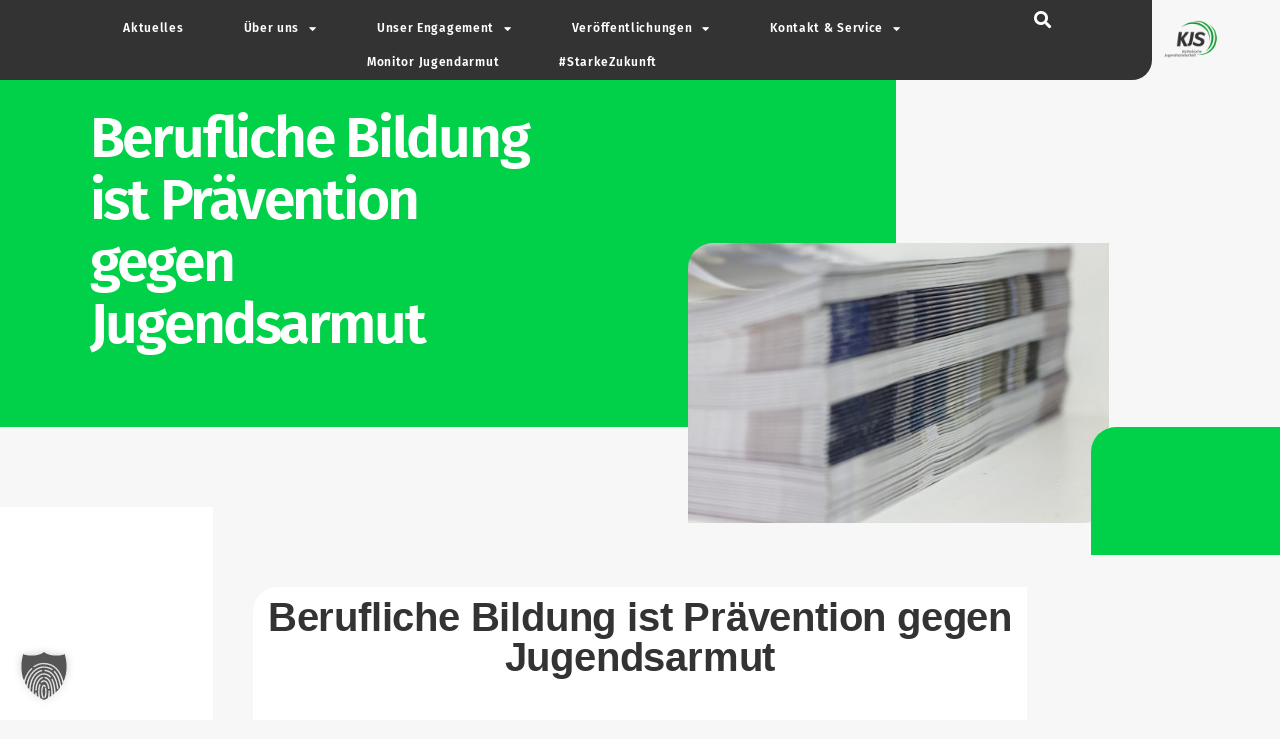

--- FILE ---
content_type: text/css
request_url: https://www.bagkjs.de/wp-content/uploads/elementor/css/post-1627.css?ver=1765570142
body_size: 5969
content:
.elementor-kit-1627{--e-global-color-primary:#01D149;--e-global-color-secondary:#333333;--e-global-color-text:#7A7A7A;--e-global-color-accent:#5BF676;--e-global-color-9891a35:#0099CC;--e-global-color-5c94c85:#6CBCD7;--e-global-color-6d7108a:#CC0099;--e-global-color-efa0644:#D76CBC;--e-global-color-62066e1:#FFFFFF;--e-global-color-f2637ce:#000000;--e-global-color-3a536d46:#808080;--e-global-color-a9697a2:#9FCA7D;--e-global-color-5b60970:#A2D3F3;--e-global-color-9cf39fc:#67AFE8;--e-global-color-0938e2c:#5A9EBC;--e-global-color-c91f4cf:#20628B;--e-global-color-fb576a6:#5B2E48;--e-global-color-c02f0fd:#C3B3BD;--e-global-color-7874185:#CEE1ED;--e-global-color-9fb752f:#FFCD00;--e-global-typography-primary-font-family:"Fira Sans";--e-global-typography-primary-font-weight:600;--e-global-typography-secondary-font-family:"Fira Sans";--e-global-typography-secondary-font-weight:400;--e-global-typography-text-font-family:"Fira Sans";--e-global-typography-text-font-size:60px;--e-global-typography-text-font-weight:400;--e-global-typography-accent-font-family:"Fira Sans";--e-global-typography-accent-font-weight:500;--e-global-typography-98205d5-font-family:"Fira Sans";--e-global-typography-98205d5-font-size:6rem;--e-global-typography-98205d5-font-weight:600;--e-global-typography-98205d5-line-height:5.6rem;--e-global-typography-c84a61b-font-family:"Fira Sans";--e-global-typography-c84a61b-font-size:5rem;--e-global-typography-c84a61b-font-weight:600;--e-global-typography-c84a61b-line-height:4.5rem;--e-global-typography-3dac154-font-size:2.5rem;--e-global-typography-3dac154-line-height:2.4rem;--e-global-typography-242e668-font-size:1.5rem;--e-global-typography-242e668-line-height:1.5rem;--e-global-typography-a2cf516-font-size:1.25rem;--e-global-typography-07130b1-font-family:"Fira Sans";--e-global-typography-07130b1-font-size:4.5rem;--e-global-typography-07130b1-font-weight:600;--e-global-typography-07130b1-line-height:4.5rem;--e-global-typography-6ef3d97-font-size:1.25rem;--e-global-typography-6ef3d97-line-height:1.5rem;background-color:#F7F7F7;font-family:"Fira Sans", Sans-serif;font-size:20px;letter-spacing:0px;}.elementor-kit-1627 button:hover,.elementor-kit-1627 button:focus,.elementor-kit-1627 input[type="button"]:hover,.elementor-kit-1627 input[type="button"]:focus,.elementor-kit-1627 input[type="submit"]:hover,.elementor-kit-1627 input[type="submit"]:focus,.elementor-kit-1627 .elementor-button:hover,.elementor-kit-1627 .elementor-button:focus{background-color:var( --e-global-color-accent );color:var( --e-global-color-62066e1 );border-radius:10px 0px 10px 0px;}.elementor-kit-1627 e-page-transition{background-color:#FFBC7D;}.elementor-kit-1627 a{color:var( --e-global-color-primary );font-weight:normal;text-decoration:underline;}.elementor-kit-1627 a:hover{color:var( --e-global-color-3a536d46 );}.elementor-kit-1627 h1{font-family:"Fira Sans", Sans-serif;font-size:45px;font-weight:600;letter-spacing:0rem;}.elementor-kit-1627 h2{font-family:"Fira Sans", Sans-serif;font-weight:bold;letter-spacing:-0.2px;}.elementor-kit-1627 h3{font-family:"Fira Sans", Sans-serif;}.elementor-kit-1627 h4{font-family:"Fira Sans", Sans-serif;}.elementor-kit-1627 button,.elementor-kit-1627 input[type="button"],.elementor-kit-1627 input[type="submit"],.elementor-kit-1627 .elementor-button{font-weight:bold;text-decoration:none;color:var( --e-global-color-62066e1 );border-radius:010px 0px 10px 0px;}.elementor-section.elementor-section-boxed > .elementor-container{max-width:1140px;}.e-con{--container-max-width:1140px;}.elementor-widget:not(:last-child){margin-block-end:20px;}.elementor-element{--widgets-spacing:20px 20px;--widgets-spacing-row:20px;--widgets-spacing-column:20px;}{}h1.entry-title{display:var(--page-title-display);}@media(max-width:1024px){.elementor-kit-1627{--e-global-typography-98205d5-font-size:4rem;--e-global-typography-c84a61b-font-size:4rem;--e-global-typography-242e668-font-size:1.25rem;--e-global-typography-a2cf516-font-size:1.125rem;--e-global-typography-07130b1-font-size:4rem;--e-global-typography-6ef3d97-font-size:1.125rem;}.elementor-section.elementor-section-boxed > .elementor-container{max-width:1024px;}.e-con{--container-max-width:1024px;}}@media(max-width:767px){.elementor-kit-1627{--e-global-typography-98205d5-font-size:3rem;--e-global-typography-98205d5-line-height:3rem;--e-global-typography-c84a61b-font-size:2.5rem;--e-global-typography-c84a61b-line-height:2.5rem;--e-global-typography-3dac154-font-size:2rem;--e-global-typography-3dac154-line-height:2rem;--e-global-typography-242e668-font-size:1.2rem;--e-global-typography-242e668-line-height:1.25rem;--e-global-typography-a2cf516-font-size:1rem;--e-global-typography-a2cf516-line-height:1.5rem;--e-global-typography-07130b1-font-size:3rem;--e-global-typography-07130b1-line-height:3rem;--e-global-typography-6ef3d97-font-size:1rem;}.elementor-section.elementor-section-boxed > .elementor-container{max-width:767px;}.e-con{--container-max-width:767px;}}/* Start custom CSS */.elementor-kit-1627 a {
    color: inherit; /* No global color */
}/* End custom CSS */
/* Start Custom Fonts CSS */@font-face {
	font-family: 'Fira Sans';
	font-style: normal;
	font-weight: normal;
	font-display: auto;
	src: url('https://www.bagkjs.de/wp-content/uploads/2024/11/FiraSans-Regular.woff2') format('woff2');
}
@font-face {
	font-family: 'Fira Sans';
	font-style: italic;
	font-weight: normal;
	font-display: auto;
	src: url('https://www.bagkjs.de/wp-content/uploads/2024/11/FiraSans-Italic.woff2') format('woff2');
}
@font-face {
	font-family: 'Fira Sans';
	font-style: normal;
	font-weight: 500;
	font-display: auto;
	src: url('https://www.bagkjs.de/wp-content/uploads/2024/11/FiraSans-SemiBold.woff2') format('woff2');
}
@font-face {
	font-family: 'Fira Sans';
	font-style: normal;
	font-weight: 600;
	font-display: auto;
	src: url('https://www.bagkjs.de/wp-content/uploads/2024/11/FiraSans-SemiBold.woff2') format('woff2');
}
/* End Custom Fonts CSS */

--- FILE ---
content_type: text/css
request_url: https://www.bagkjs.de/wp-content/uploads/elementor/css/post-1632.css?ver=1765570143
body_size: 15356
content:
.elementor-1632 .elementor-element.elementor-element-9664109{--display:flex;--min-height:80px;--flex-direction:row;--container-widget-width:calc( ( 1 - var( --container-widget-flex-grow ) ) * 100% );--container-widget-height:100%;--container-widget-flex-grow:1;--container-widget-align-self:stretch;--flex-wrap-mobile:wrap;--align-items:stretch;--gap:0px 0px;--row-gap:0px;--column-gap:0px;--flex-wrap:nowrap;--border-radius:0px 0px 0px 0px;--margin-top:0%;--margin-bottom:-6%;--margin-left:0%;--margin-right:0%;--padding-top:0px;--padding-bottom:0px;--padding-left:0px;--padding-right:0px;--z-index:100;}.elementor-1632 .elementor-element.elementor-element-9664109:not(.elementor-motion-effects-element-type-background), .elementor-1632 .elementor-element.elementor-element-9664109 > .elementor-motion-effects-container > .elementor-motion-effects-layer{background-color:#02010100;}.elementor-1632 .elementor-element.elementor-element-d855528{--display:flex;--flex-direction:row;--container-widget-width:calc( ( 1 - var( --container-widget-flex-grow ) ) * 100% );--container-widget-height:100%;--container-widget-flex-grow:1;--container-widget-align-self:stretch;--flex-wrap-mobile:wrap;--justify-content:center;--align-items:center;--flex-wrap:nowrap;--border-radius:0% 0% 0% 0%;--padding-top:1px;--padding-bottom:1px;--padding-left:1px;--padding-right:1px;}.elementor-1632 .elementor-element.elementor-element-d855528:not(.elementor-motion-effects-element-type-background), .elementor-1632 .elementor-element.elementor-element-d855528 > .elementor-motion-effects-container > .elementor-motion-effects-layer{background-color:var( --e-global-color-secondary );}.elementor-1632 .elementor-element.elementor-element-8a6ee43{width:var( --container-widget-width, 104.012% );max-width:104.012%;--container-widget-width:104.012%;--container-widget-flex-grow:0;--e-nav-menu-horizontal-menu-item-margin:calc( 0px / 2 );--nav-menu-icon-size:25px;}.elementor-1632 .elementor-element.elementor-element-8a6ee43 > .elementor-widget-container{margin:0px 0px 0px 0px;padding:10px 0px 0px 0px;}.elementor-1632 .elementor-element.elementor-element-8a6ee43 .elementor-menu-toggle{margin-right:auto;border-width:0px;border-radius:0px;}.elementor-1632 .elementor-element.elementor-element-8a6ee43 .elementor-nav-menu .elementor-item{font-size:0.9vw;font-weight:bold;text-transform:none;text-decoration:none;letter-spacing:0.7px;}.elementor-1632 .elementor-element.elementor-element-8a6ee43 .elementor-nav-menu--main .elementor-item{color:#FFFFFF;fill:#FFFFFF;padding-left:30px;padding-right:30px;padding-top:7px;padding-bottom:7px;}.elementor-1632 .elementor-element.elementor-element-8a6ee43 .elementor-nav-menu--main .elementor-item:hover,
					.elementor-1632 .elementor-element.elementor-element-8a6ee43 .elementor-nav-menu--main .elementor-item.elementor-item-active,
					.elementor-1632 .elementor-element.elementor-element-8a6ee43 .elementor-nav-menu--main .elementor-item.highlighted,
					.elementor-1632 .elementor-element.elementor-element-8a6ee43 .elementor-nav-menu--main .elementor-item:focus{color:var( --e-global-color-accent );fill:var( --e-global-color-accent );}.elementor-1632 .elementor-element.elementor-element-8a6ee43 .elementor-nav-menu--main .elementor-item.elementor-item-active{color:var( --e-global-color-accent );}.elementor-1632 .elementor-element.elementor-element-8a6ee43 .elementor-nav-menu--main:not(.elementor-nav-menu--layout-horizontal) .elementor-nav-menu > li:not(:last-child){margin-bottom:0px;}.elementor-1632 .elementor-element.elementor-element-8a6ee43 .elementor-nav-menu--dropdown a, .elementor-1632 .elementor-element.elementor-element-8a6ee43 .elementor-menu-toggle{color:var( --e-global-color-primary );fill:var( --e-global-color-primary );}.elementor-1632 .elementor-element.elementor-element-8a6ee43 .elementor-nav-menu--dropdown{background-color:var( --e-global-color-62066e1 );border-radius:0px 0px 25px 0px;}.elementor-1632 .elementor-element.elementor-element-8a6ee43 .elementor-nav-menu--dropdown a:hover,
					.elementor-1632 .elementor-element.elementor-element-8a6ee43 .elementor-nav-menu--dropdown a:focus,
					.elementor-1632 .elementor-element.elementor-element-8a6ee43 .elementor-nav-menu--dropdown a.elementor-item-active,
					.elementor-1632 .elementor-element.elementor-element-8a6ee43 .elementor-nav-menu--dropdown a.highlighted,
					.elementor-1632 .elementor-element.elementor-element-8a6ee43 .elementor-menu-toggle:hover,
					.elementor-1632 .elementor-element.elementor-element-8a6ee43 .elementor-menu-toggle:focus{color:var( --e-global-color-62066e1 );}.elementor-1632 .elementor-element.elementor-element-8a6ee43 .elementor-nav-menu--dropdown a:hover,
					.elementor-1632 .elementor-element.elementor-element-8a6ee43 .elementor-nav-menu--dropdown a:focus,
					.elementor-1632 .elementor-element.elementor-element-8a6ee43 .elementor-nav-menu--dropdown a.elementor-item-active,
					.elementor-1632 .elementor-element.elementor-element-8a6ee43 .elementor-nav-menu--dropdown a.highlighted{background-color:var( --e-global-color-primary );}.elementor-1632 .elementor-element.elementor-element-8a6ee43 .elementor-nav-menu--dropdown a.elementor-item-active{color:var( --e-global-color-primary );background-color:var( --e-global-color-62066e1 );}.elementor-1632 .elementor-element.elementor-element-8a6ee43 .elementor-nav-menu--dropdown .elementor-item, .elementor-1632 .elementor-element.elementor-element-8a6ee43 .elementor-nav-menu--dropdown  .elementor-sub-item{font-size:14px;text-decoration:none;}.elementor-1632 .elementor-element.elementor-element-8a6ee43 .elementor-nav-menu--dropdown li:first-child a{border-top-left-radius:0px;border-top-right-radius:0px;}.elementor-1632 .elementor-element.elementor-element-8a6ee43 .elementor-nav-menu--dropdown li:last-child a{border-bottom-right-radius:25px;border-bottom-left-radius:0px;}.elementor-1632 .elementor-element.elementor-element-8a6ee43 .elementor-nav-menu--dropdown a{padding-left:25px;padding-right:25px;}.elementor-1632 .elementor-element.elementor-element-8a6ee43 div.elementor-menu-toggle{color:#ffffff;}.elementor-1632 .elementor-element.elementor-element-8a6ee43 div.elementor-menu-toggle svg{fill:#ffffff;}.elementor-1632 .elementor-element.elementor-element-8a6ee43 div.elementor-menu-toggle:hover, .elementor-1632 .elementor-element.elementor-element-8a6ee43 div.elementor-menu-toggle:focus{color:var( --e-global-color-primary );}.elementor-1632 .elementor-element.elementor-element-8a6ee43 div.elementor-menu-toggle:hover svg, .elementor-1632 .elementor-element.elementor-element-8a6ee43 div.elementor-menu-toggle:focus svg{fill:var( --e-global-color-primary );}.elementor-1632 .elementor-element.elementor-element-1c480df{--display:flex;--flex-direction:row;--container-widget-width:calc( ( 1 - var( --container-widget-flex-grow ) ) * 100% );--container-widget-height:100%;--container-widget-flex-grow:1;--container-widget-align-self:stretch;--flex-wrap-mobile:wrap;--justify-content:center;--align-items:center;--flex-wrap:nowrap;--border-radius:0px 0px 20px 0px;--padding-top:1px;--padding-bottom:1px;--padding-left:1px;--padding-right:1px;}.elementor-1632 .elementor-element.elementor-element-1c480df:not(.elementor-motion-effects-element-type-background), .elementor-1632 .elementor-element.elementor-element-1c480df > .elementor-motion-effects-container > .elementor-motion-effects-layer{background-color:var( --e-global-color-secondary );}.elementor-1632 .elementor-element.elementor-element-b7f2103{width:var( --container-widget-width, 7.715% );max-width:7.715%;--container-widget-width:7.715%;--container-widget-flex-grow:0;}.elementor-1632 .elementor-element.elementor-element-b7f2103 .elementor-search-form{text-align:center;}.elementor-1632 .elementor-element.elementor-element-b7f2103 .elementor-search-form__toggle{--e-search-form-toggle-size:35px;--e-search-form-toggle-color:#ffffff;--e-search-form-toggle-background-color:var( --e-global-color-secondary );--e-search-form-toggle-icon-size:calc(50em / 100);}.elementor-1632 .elementor-element.elementor-element-b7f2103.elementor-search-form--skin-full_screen .elementor-search-form__container{background-color:var( --e-global-color-primary );}.elementor-1632 .elementor-element.elementor-element-b7f2103 input[type="search"].elementor-search-form__input{font-family:"Meta Plus Book Italic", Sans-serif;font-size:24px;font-weight:bold;}.elementor-1632 .elementor-element.elementor-element-b7f2103:not(.elementor-search-form--skin-full_screen) .elementor-search-form__container{border-color:#ffffff;border-radius:0px;}.elementor-1632 .elementor-element.elementor-element-b7f2103.elementor-search-form--skin-full_screen input[type="search"].elementor-search-form__input{border-color:#ffffff;border-radius:0px;}.elementor-1632 .elementor-element.elementor-element-b7f2103:not(.elementor-search-form--skin-full_screen) .elementor-search-form--focus .elementor-search-form__input,
					.elementor-1632 .elementor-element.elementor-element-b7f2103 .elementor-search-form--focus .elementor-search-form__icon,
					.elementor-1632 .elementor-element.elementor-element-b7f2103 .elementor-lightbox .dialog-lightbox-close-button:hover,
					.elementor-1632 .elementor-element.elementor-element-b7f2103.elementor-search-form--skin-full_screen input[type="search"].elementor-search-form__input:focus{color:var( --e-global-color-secondary );fill:var( --e-global-color-secondary );}.elementor-1632 .elementor-element.elementor-element-b7f2103:not(.elementor-search-form--skin-full_screen) .elementor-search-form--focus .elementor-search-form__container{border-color:#FFFFFF;}.elementor-1632 .elementor-element.elementor-element-b7f2103.elementor-search-form--skin-full_screen input[type="search"].elementor-search-form__input:focus{border-color:#FFFFFF;}.elementor-1632 .elementor-element.elementor-element-b7f2103 .elementor-search-form__toggle:hover{--e-search-form-toggle-color:var( --e-global-color-primary );--e-search-form-toggle-background-color:var( --e-global-color-secondary );}.elementor-1632 .elementor-element.elementor-element-b7f2103 .elementor-search-form__toggle:focus{--e-search-form-toggle-color:var( --e-global-color-primary );--e-search-form-toggle-background-color:var( --e-global-color-secondary );}.elementor-1632 .elementor-element.elementor-element-4e64341{--display:flex;--justify-content:center;--align-items:center;--container-widget-width:calc( ( 1 - var( --container-widget-flex-grow ) ) * 100% );--gap:0px 0px;--row-gap:0px;--column-gap:0px;}.elementor-1632 .elementor-element.elementor-element-836dcbc{width:var( --container-widget-width, 54% );max-width:54%;--container-widget-width:54%;--container-widget-flex-grow:0;text-align:left;}.ee-tooltip.ee-tooltip-836dcbc.to--top,
							 .ee-tooltip.ee-tooltip-836dcbc.to--bottom{margin-left:0px;}.ee-tooltip.ee-tooltip-836dcbc.to--left,
							 .ee-tooltip.ee-tooltip-836dcbc.to--right{margin-top:0px;}.elementor-1632 .elementor-element.elementor-element-836dcbc img{width:14vw;}.elementor-1632:not(.elementor-motion-effects-element-type-background), .elementor-1632 > .elementor-motion-effects-container > .elementor-motion-effects-layer{background-color:#F7F7F7;}.elementor-theme-builder-content-area{height:400px;}.elementor-location-header:before, .elementor-location-footer:before{content:"";display:table;clear:both;}@media(min-width:768px){.elementor-1632 .elementor-element.elementor-element-9664109{--width:100vw;}.elementor-1632 .elementor-element.elementor-element-d855528{--width:80%;}.elementor-1632 .elementor-element.elementor-element-1c480df{--width:10%;}.elementor-1632 .elementor-element.elementor-element-4e64341{--width:10%;}}@media(max-width:1024px){.elementor-1632 .elementor-element.elementor-element-9664109{--padding-top:0px;--padding-bottom:0px;--padding-left:50px;--padding-right:50px;}.elementor-1632 .elementor-element.elementor-element-8a6ee43 > .elementor-widget-container{margin:0px 0px 0px 0px;}.elementor-1632 .elementor-element.elementor-element-8a6ee43 .elementor-nav-menu .elementor-item{font-size:20px;}.elementor-1632 .elementor-element.elementor-element-8a6ee43 .elementor-nav-menu--main .elementor-item{padding-top:0px;padding-bottom:0px;}.elementor-1632 .elementor-element.elementor-element-8a6ee43{--e-nav-menu-horizontal-menu-item-margin:calc( 0px / 2 );}.elementor-1632 .elementor-element.elementor-element-8a6ee43 .elementor-nav-menu--main:not(.elementor-nav-menu--layout-horizontal) .elementor-nav-menu > li:not(:last-child){margin-bottom:0px;}.elementor-1632 .elementor-element.elementor-element-8a6ee43 .elementor-nav-menu--dropdown .elementor-item, .elementor-1632 .elementor-element.elementor-element-8a6ee43 .elementor-nav-menu--dropdown  .elementor-sub-item{font-size:20px;}.elementor-1632 .elementor-element.elementor-element-8a6ee43 .elementor-nav-menu--dropdown a{padding-left:52px;padding-right:52px;padding-top:12px;padding-bottom:12px;}.elementor-1632 .elementor-element.elementor-element-8a6ee43 .elementor-nav-menu--main > .elementor-nav-menu > li > .elementor-nav-menu--dropdown, .elementor-1632 .elementor-element.elementor-element-8a6ee43 .elementor-nav-menu__container.elementor-nav-menu--dropdown{margin-top:0px !important;}}@media(max-width:767px){.elementor-1632 .elementor-element.elementor-element-9664109{--padding-top:0px;--padding-bottom:0px;--padding-left:0px;--padding-right:0px;}.elementor-1632 .elementor-element.elementor-element-d855528{--width:100%;}.elementor-1632 .elementor-element.elementor-element-8a6ee43 > .elementor-widget-container{padding:0px 0px 0px 0px;}.elementor-1632 .elementor-element.elementor-element-8a6ee43 .elementor-nav-menu .elementor-item{font-size:2.4vw;line-height:1.3em;}.elementor-1632 .elementor-element.elementor-element-8a6ee43 .elementor-nav-menu--main .elementor-item{padding-left:14px;padding-right:14px;padding-top:0px;padding-bottom:0px;}.elementor-1632 .elementor-element.elementor-element-8a6ee43 .elementor-nav-menu--dropdown .elementor-item, .elementor-1632 .elementor-element.elementor-element-8a6ee43 .elementor-nav-menu--dropdown  .elementor-sub-item{font-size:5.1vw;letter-spacing:1px;}.elementor-1632 .elementor-element.elementor-element-8a6ee43 .elementor-nav-menu--dropdown{border-radius:0px 0px 0px 0px;}.elementor-1632 .elementor-element.elementor-element-8a6ee43 .elementor-nav-menu--dropdown li:first-child a{border-top-left-radius:0px;border-top-right-radius:0px;}.elementor-1632 .elementor-element.elementor-element-8a6ee43 .elementor-nav-menu--dropdown li:last-child a{border-bottom-right-radius:0px;border-bottom-left-radius:0px;}.elementor-1632 .elementor-element.elementor-element-8a6ee43 .elementor-nav-menu--dropdown a{padding-left:18px;padding-right:18px;padding-top:16px;padding-bottom:16px;}.elementor-1632 .elementor-element.elementor-element-8a6ee43 .elementor-nav-menu--main > .elementor-nav-menu > li > .elementor-nav-menu--dropdown, .elementor-1632 .elementor-element.elementor-element-8a6ee43 .elementor-nav-menu__container.elementor-nav-menu--dropdown{margin-top:21px !important;}.elementor-1632 .elementor-element.elementor-element-1c480df{--width:100%;}.elementor-1632 .elementor-element.elementor-element-4e64341{--width:100%;}.elementor-1632 .elementor-element.elementor-element-836dcbc > .elementor-widget-container{padding:10px 10px 10px 10px;}}

--- FILE ---
content_type: text/css
request_url: https://www.bagkjs.de/wp-content/uploads/elementor/css/post-2365.css?ver=1765570143
body_size: 14438
content:
.elementor-2365 .elementor-element.elementor-element-65687a40{margin-top:0px;margin-bottom:0px;}.elementor-2365 .elementor-element.elementor-element-7887e4e2 > .elementor-element-populated{transition:background 0.3s, border 0.3s, border-radius 0.3s, box-shadow 0.3s;margin:0px 0px 0px 0px;--e-column-margin-right:0px;--e-column-margin-left:0px;padding:0px 0px 0px 0px;}.elementor-2365 .elementor-element.elementor-element-7887e4e2 > .elementor-element-populated > .elementor-background-overlay{transition:background 0.3s, border-radius 0.3s, opacity 0.3s;}.elementor-2365 .elementor-element.elementor-element-10988cb7:not(.elementor-motion-effects-element-type-background), .elementor-2365 .elementor-element.elementor-element-10988cb7 > .elementor-motion-effects-container > .elementor-motion-effects-layer{background-color:var( --e-global-color-62066e1 );}.elementor-2365 .elementor-element.elementor-element-10988cb7 > .elementor-container{max-width:1600px;}.elementor-2365 .elementor-element.elementor-element-10988cb7, .elementor-2365 .elementor-element.elementor-element-10988cb7 > .elementor-background-overlay{border-radius:25px 0px 0px 0px;}.elementor-2365 .elementor-element.elementor-element-10988cb7{transition:background 0.3s, border 0.3s, border-radius 0.3s, box-shadow 0.3s;margin-top:0px;margin-bottom:0px;padding:20px 0px 0px 0px;}.elementor-2365 .elementor-element.elementor-element-10988cb7 > .elementor-background-overlay{transition:background 0.3s, border-radius 0.3s, opacity 0.3s;}.elementor-bc-flex-widget .elementor-2365 .elementor-element.elementor-element-6c62d93.elementor-column .elementor-widget-wrap{align-items:center;}.elementor-2365 .elementor-element.elementor-element-6c62d93.elementor-column.elementor-element[data-element_type="column"] > .elementor-widget-wrap.elementor-element-populated{align-content:center;align-items:center;}.elementor-2365 .elementor-element.elementor-element-6c62d93 > .elementor-element-populated{padding:0px 0px 0px 0px;}.elementor-2365 .elementor-element.elementor-element-cb81ad6 > .elementor-element-populated{margin:0px 0px 0px 0px;--e-column-margin-right:0px;--e-column-margin-left:0px;padding:0px 0px 0px 0px;}.elementor-2365 .elementor-element.elementor-element-8013d88 > .elementor-container > .elementor-column > .elementor-widget-wrap{align-content:flex-end;align-items:flex-end;}.elementor-2365 .elementor-element.elementor-element-8013d88:not(.elementor-motion-effects-element-type-background), .elementor-2365 .elementor-element.elementor-element-8013d88 > .elementor-motion-effects-container > .elementor-motion-effects-layer{background-color:var( --e-global-color-secondary );}.elementor-2365 .elementor-element.elementor-element-8013d88 > .elementor-container{max-width:1600px;}.elementor-2365 .elementor-element.elementor-element-8013d88, .elementor-2365 .elementor-element.elementor-element-8013d88 > .elementor-background-overlay{border-radius:25px 0px 0px 0px;}.elementor-2365 .elementor-element.elementor-element-8013d88{transition:background 0.3s, border 0.3s, border-radius 0.3s, box-shadow 0.3s;margin-top:0px;margin-bottom:0px;padding:20px 0px 0px 0px;}.elementor-2365 .elementor-element.elementor-element-8013d88 > .elementor-background-overlay{transition:background 0.3s, border-radius 0.3s, opacity 0.3s;}.elementor-bc-flex-widget .elementor-2365 .elementor-element.elementor-element-3424590.elementor-column .elementor-widget-wrap{align-items:center;}.elementor-2365 .elementor-element.elementor-element-3424590.elementor-column.elementor-element[data-element_type="column"] > .elementor-widget-wrap.elementor-element-populated{align-content:center;align-items:center;}.elementor-2365 .elementor-element.elementor-element-3424590 > .elementor-element-populated{padding:0px 0px 0px 0px;}.elementor-2365 .elementor-element.elementor-element-bfd2117 > .elementor-widget-container{margin:21px 21px 21px 21px;padding:0px 0px 0px 0px;}.ee-tooltip.ee-tooltip-bfd2117.to--top,
							 .ee-tooltip.ee-tooltip-bfd2117.to--bottom{margin-left:0px;}.ee-tooltip.ee-tooltip-bfd2117.to--left,
							 .ee-tooltip.ee-tooltip-bfd2117.to--right{margin-top:0px;}.elementor-2365 .elementor-element.elementor-element-bfd2117{text-align:center;}.elementor-2365 .elementor-element.elementor-element-bfd2117 img{max-width:53%;}.elementor-bc-flex-widget .elementor-2365 .elementor-element.elementor-element-463dbbd.elementor-column .elementor-widget-wrap{align-items:flex-end;}.elementor-2365 .elementor-element.elementor-element-463dbbd.elementor-column.elementor-element[data-element_type="column"] > .elementor-widget-wrap.elementor-element-populated{align-content:flex-end;align-items:flex-end;}.elementor-2365 .elementor-element.elementor-element-463dbbd > .elementor-element-populated{margin:0px 0px 0px 0px;--e-column-margin-right:0px;--e-column-margin-left:0px;padding:0px 0px 0px 0px;}.elementor-2365 .elementor-element.elementor-element-947b234 .elementor-heading-title{font-weight:bold;color:var( --e-global-color-62066e1 );}.elementor-2365 .elementor-element.elementor-element-7b638da > .elementor-widget-container{margin:0px 0px 0px 0px;padding:0px 0px 0px 0px;}.elementor-2365 .elementor-element.elementor-element-7b638da{text-align:left;font-size:15px;font-weight:200;color:#ffffff;}.elementor-bc-flex-widget .elementor-2365 .elementor-element.elementor-element-6df5f9a.elementor-column .elementor-widget-wrap{align-items:flex-end;}.elementor-2365 .elementor-element.elementor-element-6df5f9a.elementor-column.elementor-element[data-element_type="column"] > .elementor-widget-wrap.elementor-element-populated{align-content:flex-end;align-items:flex-end;}.elementor-2365 .elementor-element.elementor-element-6df5f9a > .elementor-element-populated{margin:0px 0px 0px 0px;--e-column-margin-right:0px;--e-column-margin-left:0px;padding:0px 0px 0px 0px;}.elementor-2365 .elementor-element.elementor-element-6b91afc .elementor-heading-title{font-weight:bold;color:var( --e-global-color-62066e1 );}.elementor-2365 .elementor-element.elementor-element-a318322 > .elementor-widget-container{margin:0px 0px 0px 0px;padding:0px 0px 0px 0px;}.elementor-2365 .elementor-element.elementor-element-a318322{text-align:left;font-size:15px;font-weight:200;color:#ffffff;}.elementor-2365 .elementor-element.elementor-element-8b2c0d6:not(.elementor-motion-effects-element-type-background), .elementor-2365 .elementor-element.elementor-element-8b2c0d6 > .elementor-motion-effects-container > .elementor-motion-effects-layer{background-color:var( --e-global-color-secondary );}.elementor-2365 .elementor-element.elementor-element-8b2c0d6 > .elementor-container{max-width:1760px;}.elementor-2365 .elementor-element.elementor-element-8b2c0d6{border-style:solid;border-width:1px 0px 0px 0px;border-color:var( --e-global-color-3a536d46 );transition:background 0.3s, border 0.3s, border-radius 0.3s, box-shadow 0.3s;margin-top:0px;margin-bottom:0px;padding:20px 0px 20px 0px;}.elementor-2365 .elementor-element.elementor-element-8b2c0d6, .elementor-2365 .elementor-element.elementor-element-8b2c0d6 > .elementor-background-overlay{border-radius:0px 0px 0px 0px;}.elementor-2365 .elementor-element.elementor-element-8b2c0d6 > .elementor-background-overlay{transition:background 0.3s, border-radius 0.3s, opacity 0.3s;}.elementor-bc-flex-widget .elementor-2365 .elementor-element.elementor-element-f399791.elementor-column .elementor-widget-wrap{align-items:center;}.elementor-2365 .elementor-element.elementor-element-f399791.elementor-column.elementor-element[data-element_type="column"] > .elementor-widget-wrap.elementor-element-populated{align-content:center;align-items:center;}.elementor-2365 .elementor-element.elementor-element-f399791.elementor-column > .elementor-widget-wrap{justify-content:flex-start;}.elementor-2365 .elementor-element.elementor-element-f399791 > .elementor-element-populated{margin:0px 0px 0px 0px;--e-column-margin-right:0px;--e-column-margin-left:0px;padding:0px 0px 0px 0px;}.elementor-2365 .elementor-element.elementor-element-bafc691 > .elementor-widget-container{margin:0px 0px 0px 0px;padding:0px 50px 0px 0px;}.elementor-2365 .elementor-element.elementor-element-bafc691 .elementor-icon-list-items:not(.elementor-inline-items) .elementor-icon-list-item:not(:last-child){padding-block-end:calc(45px/2);}.elementor-2365 .elementor-element.elementor-element-bafc691 .elementor-icon-list-items:not(.elementor-inline-items) .elementor-icon-list-item:not(:first-child){margin-block-start:calc(45px/2);}.elementor-2365 .elementor-element.elementor-element-bafc691 .elementor-icon-list-items.elementor-inline-items .elementor-icon-list-item{margin-inline:calc(45px/2);}.elementor-2365 .elementor-element.elementor-element-bafc691 .elementor-icon-list-items.elementor-inline-items{margin-inline:calc(-45px/2);}.elementor-2365 .elementor-element.elementor-element-bafc691 .elementor-icon-list-items.elementor-inline-items .elementor-icon-list-item:after{inset-inline-end:calc(-45px/2);}.elementor-2365 .elementor-element.elementor-element-bafc691 .elementor-icon-list-item:not(:last-child):after{content:"";height:100%;}.elementor-2365 .elementor-element.elementor-element-bafc691 .elementor-icon-list-items:not(.elementor-inline-items) .elementor-icon-list-item:not(:last-child):after{border-block-start-style:solid;border-block-start-width:1px;}.elementor-2365 .elementor-element.elementor-element-bafc691 .elementor-icon-list-items.elementor-inline-items .elementor-icon-list-item:not(:last-child):after{border-inline-start-style:solid;}.elementor-2365 .elementor-element.elementor-element-bafc691 .elementor-inline-items .elementor-icon-list-item:not(:last-child):after{border-inline-start-width:1px;}.elementor-2365 .elementor-element.elementor-element-bafc691 .elementor-icon-list-icon i{transition:color 0.3s;}.elementor-2365 .elementor-element.elementor-element-bafc691 .elementor-icon-list-icon svg{transition:fill 0.3s;}.elementor-2365 .elementor-element.elementor-element-bafc691{--e-icon-list-icon-size:14px;--icon-vertical-offset:0px;}.elementor-2365 .elementor-element.elementor-element-bafc691 .elementor-icon-list-item > .elementor-icon-list-text, .elementor-2365 .elementor-element.elementor-element-bafc691 .elementor-icon-list-item > a{font-size:15px;font-weight:300;text-decoration:none;}.elementor-2365 .elementor-element.elementor-element-bafc691 .elementor-icon-list-text{color:#ffffff;transition:color 0.3s;}.elementor-theme-builder-content-area{height:400px;}.elementor-location-header:before, .elementor-location-footer:before{content:"";display:table;clear:both;}@media(max-width:1024px){.elementor-2365 .elementor-element.elementor-element-65687a40{margin-top:100px;margin-bottom:0px;}.elementor-2365 .elementor-element.elementor-element-10988cb7{margin-top:50px;margin-bottom:0px;}.elementor-2365 .elementor-element.elementor-element-6c62d93 > .elementor-element-populated{padding:0px 0px 0px 0px;}.elementor-2365 .elementor-element.elementor-element-8013d88{margin-top:50px;margin-bottom:0px;padding:34px 34px 34px 34px;}.elementor-2365 .elementor-element.elementor-element-3424590 > .elementor-element-populated{padding:0px 0px 0px 0px;}.elementor-2365 .elementor-element.elementor-element-bfd2117{text-align:center;}.elementor-2365 .elementor-element.elementor-element-463dbbd > .elementor-element-populated{padding:0px 0px 0px 0px;}.elementor-2365 .elementor-element.elementor-element-947b234 > .elementor-widget-container{margin:16px 0px 0px 0px;}.elementor-2365 .elementor-element.elementor-element-947b234{text-align:center;}.elementor-2365 .elementor-element.elementor-element-7b638da{text-align:center;}.elementor-2365 .elementor-element.elementor-element-6b91afc{text-align:center;}.elementor-2365 .elementor-element.elementor-element-a318322{text-align:center;}.elementor-2365 .elementor-element.elementor-element-8b2c0d6{margin-top:0px;margin-bottom:0px;}.elementor-2365 .elementor-element.elementor-element-f399791 > .elementor-element-populated{padding:0px 0px 0px 0px;}}@media(max-width:767px){.elementor-2365 .elementor-element.elementor-element-65687a40{margin-top:100px;margin-bottom:0px;}.elementor-2365 .elementor-element.elementor-element-10988cb7{padding:20px 0px 20px 0px;}.elementor-2365 .elementor-element.elementor-element-6c62d93 > .elementor-element-populated{padding:0px 0px 0px 0px;}.elementor-2365 .elementor-element.elementor-element-8013d88{padding:20px 0px 20px 0px;}.elementor-2365 .elementor-element.elementor-element-3424590 > .elementor-element-populated{padding:0px 0px 0px 0px;}.elementor-2365 .elementor-element.elementor-element-bfd2117{text-align:center;}.elementor-2365 .elementor-element.elementor-element-463dbbd > .elementor-element-populated{padding:0px 0px 0px 0px;}.elementor-2365 .elementor-element.elementor-element-7b638da > .elementor-widget-container{padding:0px 0px 0px 0px;}.elementor-2365 .elementor-element.elementor-element-a318322 > .elementor-widget-container{padding:0px 0px 0px 0px;}.elementor-2365 .elementor-element.elementor-element-8b2c0d6{padding:20px 0px 20px 0px;}.elementor-2365 .elementor-element.elementor-element-f399791{width:100%;}.elementor-bc-flex-widget .elementor-2365 .elementor-element.elementor-element-f399791.elementor-column .elementor-widget-wrap{align-items:center;}.elementor-2365 .elementor-element.elementor-element-f399791.elementor-column.elementor-element[data-element_type="column"] > .elementor-widget-wrap.elementor-element-populated{align-content:center;align-items:center;}.elementor-2365 .elementor-element.elementor-element-f399791.elementor-column > .elementor-widget-wrap{justify-content:center;}.elementor-2365 .elementor-element.elementor-element-f399791 > .elementor-element-populated{padding:0px 0px 0px 0px;}.elementor-2365 .elementor-element.elementor-element-bafc691 > .elementor-widget-container{padding:0px 0px 0px 0px;}}@media(min-width:768px){.elementor-2365 .elementor-element.elementor-element-7887e4e2{width:33.272%;}.elementor-2365 .elementor-element.elementor-element-cb81ad6{width:66.728%;}}@media(max-width:1024px) and (min-width:768px){.elementor-2365 .elementor-element.elementor-element-6c62d93{width:100%;}.elementor-2365 .elementor-element.elementor-element-3424590{width:100%;}.elementor-2365 .elementor-element.elementor-element-463dbbd{width:100%;}.elementor-2365 .elementor-element.elementor-element-6df5f9a{width:100%;}.elementor-2365 .elementor-element.elementor-element-f399791{width:100%;}}

--- FILE ---
content_type: text/css
request_url: https://www.bagkjs.de/wp-content/uploads/elementor/css/post-2011.css?ver=1765570382
body_size: 12050
content:
.elementor-2011 .elementor-element.elementor-element-2b86d10 > .elementor-container > .elementor-column > .elementor-widget-wrap{align-content:flex-end;align-items:flex-end;}.elementor-2011 .elementor-element.elementor-element-2b86d10 > .elementor-container{min-height:15vh;}.elementor-2011 .elementor-element.elementor-element-2b86d10{transition:background 0.3s, border 0.3s, border-radius 0.3s, box-shadow 0.3s;margin-top:5%;margin-bottom:0%;}.elementor-2011 .elementor-element.elementor-element-2b86d10 > .elementor-background-overlay{transition:background 0.3s, border-radius 0.3s, opacity 0.3s;}.elementor-2011 .elementor-element.elementor-element-760639b:not(.elementor-motion-effects-element-type-background) > .elementor-widget-wrap, .elementor-2011 .elementor-element.elementor-element-760639b > .elementor-widget-wrap > .elementor-motion-effects-container > .elementor-motion-effects-layer{background-color:var( --e-global-color-primary );}.elementor-bc-flex-widget .elementor-2011 .elementor-element.elementor-element-760639b.elementor-column .elementor-widget-wrap{align-items:flex-end;}.elementor-2011 .elementor-element.elementor-element-760639b.elementor-column.elementor-element[data-element_type="column"] > .elementor-widget-wrap.elementor-element-populated{align-content:flex-end;align-items:flex-end;}.elementor-2011 .elementor-element.elementor-element-760639b > .elementor-element-populated, .elementor-2011 .elementor-element.elementor-element-760639b > .elementor-element-populated > .elementor-background-overlay, .elementor-2011 .elementor-element.elementor-element-760639b > .elementor-background-slideshow{border-radius:0px 0px 25px 0px;}.elementor-2011 .elementor-element.elementor-element-760639b > .elementor-element-populated{transition:background 0.3s, border 0.3s, border-radius 0.3s, box-shadow 0.3s;padding:0% 25% 8% 10%;}.elementor-2011 .elementor-element.elementor-element-760639b > .elementor-element-populated > .elementor-background-overlay{transition:background 0.3s, border-radius 0.3s, opacity 0.3s;}.elementor-2011 .elementor-element.elementor-element-ca8e2bd > .elementor-widget-container{margin:40px 0px 0px 0px;padding:0px 140px 0px 0px;}.elementor-2011 .elementor-element.elementor-element-ca8e2bd{text-align:left;}.elementor-2011 .elementor-element.elementor-element-ca8e2bd .elementor-heading-title{font-size:57px;font-weight:bold;text-transform:none;line-height:62px;letter-spacing:-2.25px;color:#FFFFFF;}.elementor-2011 .elementor-element.elementor-element-72eb527 > .elementor-element-populated{transition:background 0.3s, border 0.3s, border-radius 0.3s, box-shadow 0.3s;margin:0% 10% 0% 0%;--e-column-margin-right:10%;--e-column-margin-left:0%;}.elementor-2011 .elementor-element.elementor-element-72eb527 > .elementor-element-populated > .elementor-background-overlay{transition:background 0.3s, border-radius 0.3s, opacity 0.3s;}.elementor-2011 .elementor-element.elementor-element-d0b784d > .elementor-widget-container{margin:0% 0% -45% -98%;border-radius:0px 0px 0px 0px;}.ee-tooltip.ee-tooltip-d0b784d.to--top,
							 .ee-tooltip.ee-tooltip-d0b784d.to--bottom{margin-left:0px;}.ee-tooltip.ee-tooltip-d0b784d.to--left,
							 .ee-tooltip.ee-tooltip-d0b784d.to--right{margin-top:0px;}.elementor-2011 .elementor-element.elementor-element-d0b784d img{width:33vw;opacity:1;border-radius:25px 0px 25px 0px;}.elementor-2011 .elementor-element.elementor-element-7ea57d8 > .elementor-element-populated >  .elementor-background-overlay{opacity:0.5;}.elementor-2011 .elementor-element.elementor-element-7ea57d8 > .elementor-element-populated{transition:background 0.3s, border 0.3s, border-radius 0.3s, box-shadow 0.3s;}.elementor-2011 .elementor-element.elementor-element-7ea57d8 > .elementor-element-populated > .elementor-background-overlay{transition:background 0.3s, border-radius 0.3s, opacity 0.3s;}.elementor-2011 .elementor-element.elementor-element-3f6241b{--spacer-size:128px;}.elementor-2011 .elementor-element.elementor-element-3f6241b > .elementor-widget-container{background-color:var( --e-global-color-primary );margin:0% 0% -290% -28%;border-radius:25px 0px 0px 0px;}.elementor-2011 .elementor-element.elementor-element-6074effe{transition:background 0.3s, border 0.3s, border-radius 0.3s, box-shadow 0.3s;margin-top:080px;margin-bottom:0px;}.elementor-2011 .elementor-element.elementor-element-6074effe > .elementor-background-overlay{transition:background 0.3s, border-radius 0.3s, opacity 0.3s;}.elementor-2011 .elementor-element.elementor-element-757fd53e:not(.elementor-motion-effects-element-type-background) > .elementor-widget-wrap, .elementor-2011 .elementor-element.elementor-element-757fd53e > .elementor-widget-wrap > .elementor-motion-effects-container > .elementor-motion-effects-layer{background-color:transparent;background-image:linear-gradient(180deg, #FFFFFF 100%, #FFFFFF 0%);}.elementor-2011 .elementor-element.elementor-element-757fd53e > .elementor-element-populated >  .elementor-background-overlay{background-color:#FFFFFF;opacity:1;}.elementor-2011 .elementor-element.elementor-element-757fd53e > .elementor-element-populated, .elementor-2011 .elementor-element.elementor-element-757fd53e > .elementor-element-populated > .elementor-background-overlay, .elementor-2011 .elementor-element.elementor-element-757fd53e > .elementor-background-slideshow{border-radius:25px 0px 0px 0px;}.elementor-2011 .elementor-element.elementor-element-757fd53e > .elementor-element-populated{transition:background 0.3s, border 0.3s, border-radius 0.3s, box-shadow 0.3s;margin:80px 0px 0px 0px;--e-column-margin-right:0px;--e-column-margin-left:0px;}.elementor-2011 .elementor-element.elementor-element-757fd53e > .elementor-element-populated > .elementor-background-overlay{transition:background 0.3s, border-radius 0.3s, opacity 0.3s;}.elementor-2011 .elementor-element.elementor-element-7e723a4f:not(.elementor-motion-effects-element-type-background) > .elementor-widget-wrap, .elementor-2011 .elementor-element.elementor-element-7e723a4f > .elementor-widget-wrap > .elementor-motion-effects-container > .elementor-motion-effects-layer{background-color:#FFFFFF;}.elementor-2011 .elementor-element.elementor-element-7e723a4f > .elementor-element-populated, .elementor-2011 .elementor-element.elementor-element-7e723a4f > .elementor-element-populated > .elementor-background-overlay, .elementor-2011 .elementor-element.elementor-element-7e723a4f > .elementor-background-slideshow{border-radius:25px 0px 0px 0px;}.elementor-2011 .elementor-element.elementor-element-7e723a4f > .elementor-element-populated{transition:background 0.3s, border 0.3s, border-radius 0.3s, box-shadow 0.3s;margin:080px 40px 0px 040px;--e-column-margin-right:40px;--e-column-margin-left:040px;}.elementor-2011 .elementor-element.elementor-element-7e723a4f > .elementor-element-populated > .elementor-background-overlay{transition:background 0.3s, border-radius 0.3s, opacity 0.3s;}.elementor-2011 .elementor-element.elementor-element-186a990{text-align:center;}.elementor-2011 .elementor-element.elementor-element-186a990 .elementor-heading-title{font-family:"Atkinson Hyperlegible Font", Sans-serif;font-size:40px;font-weight:900;}.elementor-2011 .elementor-element.elementor-element-13d7623d{padding:20px 0px 20px 0px;}.elementor-2011 .elementor-element.elementor-element-2cf5ceaf > .elementor-element-populated{margin:0px 10px 0px 0px;--e-column-margin-right:10px;--e-column-margin-left:0px;}.elementor-2011 .elementor-element.elementor-element-672b595e{font-family:"Atkinson Hyperlegible Font", Sans-serif;font-size:20px;}.elementor-2011 .elementor-element.elementor-element-56a84f41 > .elementor-element-populated, .elementor-2011 .elementor-element.elementor-element-56a84f41 > .elementor-element-populated > .elementor-background-overlay, .elementor-2011 .elementor-element.elementor-element-56a84f41 > .elementor-background-slideshow{border-radius:25px 0px 0px 0px;}.elementor-2011 .elementor-element.elementor-element-56a84f41 > .elementor-element-populated{transition:background 0.3s, border 0.3s, border-radius 0.3s, box-shadow 0.3s;}.elementor-2011 .elementor-element.elementor-element-56a84f41 > .elementor-element-populated > .elementor-background-overlay{transition:background 0.3s, border-radius 0.3s, opacity 0.3s;}@media(max-width:1024px){.elementor-2011 .elementor-element.elementor-element-760639b > .elementor-element-populated{padding:25% 5% 45% 10%;}.elementor-2011 .elementor-element.elementor-element-ca8e2bd .elementor-heading-title{font-size:56px;line-height:56px;}.elementor-2011 .elementor-element.elementor-element-72eb527 > .elementor-element-populated{margin:0% 5% 0% 0%;--e-column-margin-right:5%;--e-column-margin-left:0%;}.elementor-2011 .elementor-element.elementor-element-d0b784d > .elementor-widget-container{margin:-30% 0% 0% 0%;}.elementor-2011 .elementor-element.elementor-element-d0b784d img{width:60%;max-width:60%;}.elementor-2011 .elementor-element.elementor-element-7ea57d8.elementor-column > .elementor-widget-wrap{justify-content:flex-end;}.elementor-2011 .elementor-element.elementor-element-7ea57d8 > .elementor-element-populated{margin:5% 0% 0% 0%;--e-column-margin-right:0%;--e-column-margin-left:0%;padding:0px 0px 0px 0px;}.elementor-2011 .elementor-element.elementor-element-3f6241b{--spacer-size:180px;width:var( --container-widget-width, 36px );max-width:36px;--container-widget-width:36px;--container-widget-flex-grow:0;}.elementor-2011 .elementor-element.elementor-element-13d7623d{padding:0px 0px 0px 0px;}}@media(min-width:768px){.elementor-2011 .elementor-element.elementor-element-760639b{width:70%;}.elementor-2011 .elementor-element.elementor-element-72eb527{width:18.457%;}.elementor-2011 .elementor-element.elementor-element-7ea57d8{width:11.543%;}}@media(max-width:1024px) and (min-width:768px){.elementor-2011 .elementor-element.elementor-element-760639b{width:88%;}.elementor-2011 .elementor-element.elementor-element-72eb527{width:100%;}.elementor-2011 .elementor-element.elementor-element-7ea57d8{width:100%;}}@media(max-width:767px){.elementor-2011 .elementor-element.elementor-element-2b86d10{padding:0px 0px 0px 0px;z-index:0;}.elementor-2011 .elementor-element.elementor-element-760639b > .elementor-element-populated{padding:0% 0% 30% 10%;}.elementor-2011 .elementor-element.elementor-element-ca8e2bd .elementor-heading-title{font-size:38px;line-height:42px;}.elementor-2011 .elementor-element.elementor-element-72eb527{width:100%;}.elementor-2011 .elementor-element.elementor-element-72eb527 > .elementor-element-populated{margin:0% 5% 0% 0%;--e-column-margin-right:5%;--e-column-margin-left:0%;padding:0px 0px 0px 0px;}.elementor-2011 .elementor-element.elementor-element-d0b784d > .elementor-widget-container{margin:-20% 0% 0% 15%;}.elementor-2011 .elementor-element.elementor-element-d0b784d img{width:60%;max-width:60%;}.elementor-2011 .elementor-element.elementor-element-3f6241b{--spacer-size:55px;width:var( --container-widget-width, 30px );max-width:30px;--container-widget-width:30px;--container-widget-flex-grow:0;}.elementor-2011 .elementor-element.elementor-element-2cf5ceaf > .elementor-element-populated{margin:-25px 0px 0px 0px;--e-column-margin-right:0px;--e-column-margin-left:0px;padding:0px 0px 0px 0px;}}/* Start Custom Fonts CSS */@font-face {
	font-family: 'Atkinson Hyper­le­gible&nbsp;Font';
	font-style: normal;
	font-weight: normal;
	font-display: auto;
	src: url('https://www.bagkjs.de/wp-content/uploads/2020/12/Atkinson-Hyperlegible-Regular-102.woff') format('woff');
}
@font-face {
	font-family: 'Atkinson Hyper­le­gible&nbsp;Font';
	font-style: normal;
	font-weight: bold;
	font-display: auto;
	src: url('https://www.bagkjs.de/wp-content/uploads/2020/12/Atkinson-Hyperlegible-Bold-102.woff') format('woff');
}
@font-face {
	font-family: 'Atkinson Hyper­le­gible&nbsp;Font';
	font-style: italic;
	font-weight: normal;
	font-display: auto;
	src: url('https://www.bagkjs.de/wp-content/uploads/2020/12/Atkinson-Hyperlegible-Italic-102.woff') format('woff');
}
/* End Custom Fonts CSS */